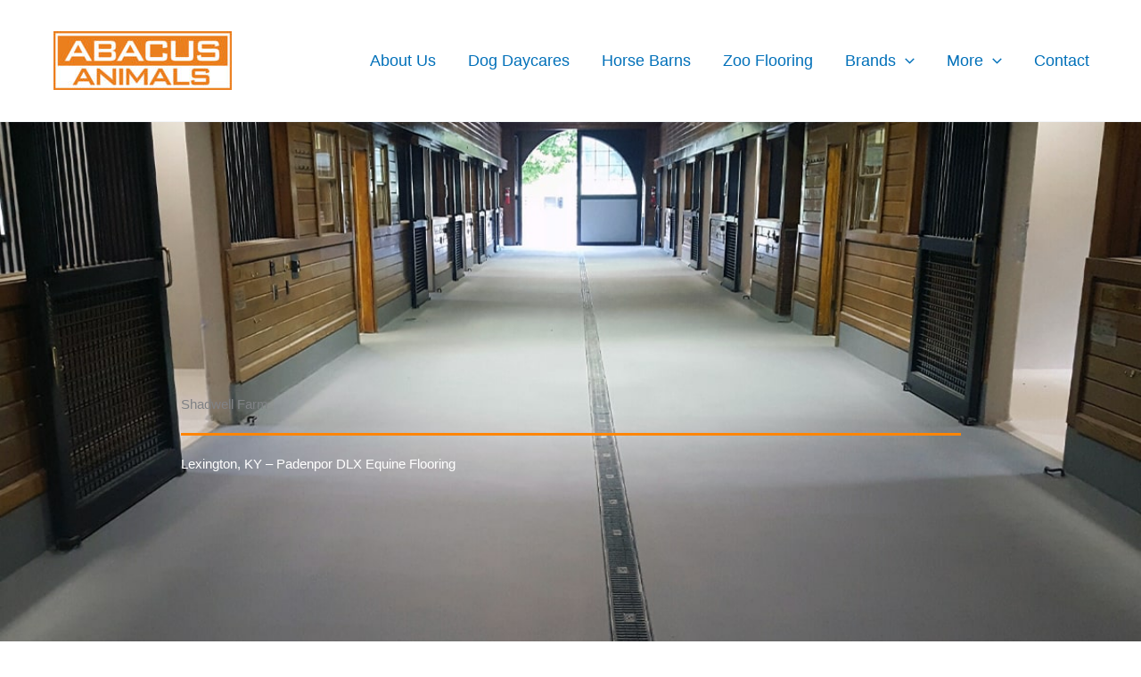

--- FILE ---
content_type: text/css; charset=UTF-8
request_url: https://abacusanimalflooring.com/wp-content/themes/abacus-animal-flooring/style.css?ver=1.0.0
body_size: 332
content:
/**
Theme Name: Abacus Animal Flooring
Author: Tonality Design and Marketing, LLC
Author URI: http://wpastra.com/about/
Description: Astra is the fastest, fully customizable & beautiful theme suitable for blogs, personal portfolios and business websites. It is very lightweight (less than 50KB on frontend) and offers unparalleled speed. Built with SEO in mind, Astra comes with schema.org code integrated so search engines will love your site. Astra offers plenty of sidebar options and widget areas giving you a full control for customizations. Furthermore, we have included special features and templates so feel free to choose any of your favorite page builder plugin to create pages flexibly. Some of the other features: # WooCommerce Ready # Responsive # Compatible with major plugins # Translation Ready # Extendible with premium addons # Regularly updated # Designed, Developed, Maintained & Supported by Brainstorm Force. Looking for a perfect base theme? Look no further. Astra is fast, fully customizable and beautiful theme!
Version: 1.0.0
License: GNU General Public License v2 or later
License URI: http://www.gnu.org/licenses/gpl-2.0.html
Text Domain: abacus-animal-flooring
Template: astra
*/

.rounded-columns {
	border-radius:15px;
}

.image-border {
	border: 3px solid rgba(255,255,255,0.8);
	border-radius:15px;
}

.product-category-intro {
	margin-top:-240px;
	z-index:0;
	padding:25px;
	background:linear-gradient(180deg,rgba(255,255,255,0) 2%,rgba(255,255,255,0) 25%,rgba(255,255,255,0) 26%,rgb(255,255,255) 65%)
}

.homepage-cover-image {
	z-index:-1;
}

body.home {
	background-image:linear-gradient(180deg,rgb(0,72,113) 22%,rgba(255,255,255,0) 50%,rgba(255,255,255,0) 73%)
}

.wp-block-cover__inner-container {
	max-width:70%;
}

.form-placeholder::after {
	content: "Form Placeholder";
	font-size:72px;
	color:#fff;
	margin-left:5%;
	padding-top:250px;
	display:block;
}
.form-placeholder {
	background-color: #ddd;
	min-height: 700px;
}

@media only screen and (max-width: 600px) {
	.product-category-intro {background-color:#fff;}
	.desktop-cover-spacer {display:none;}
} 